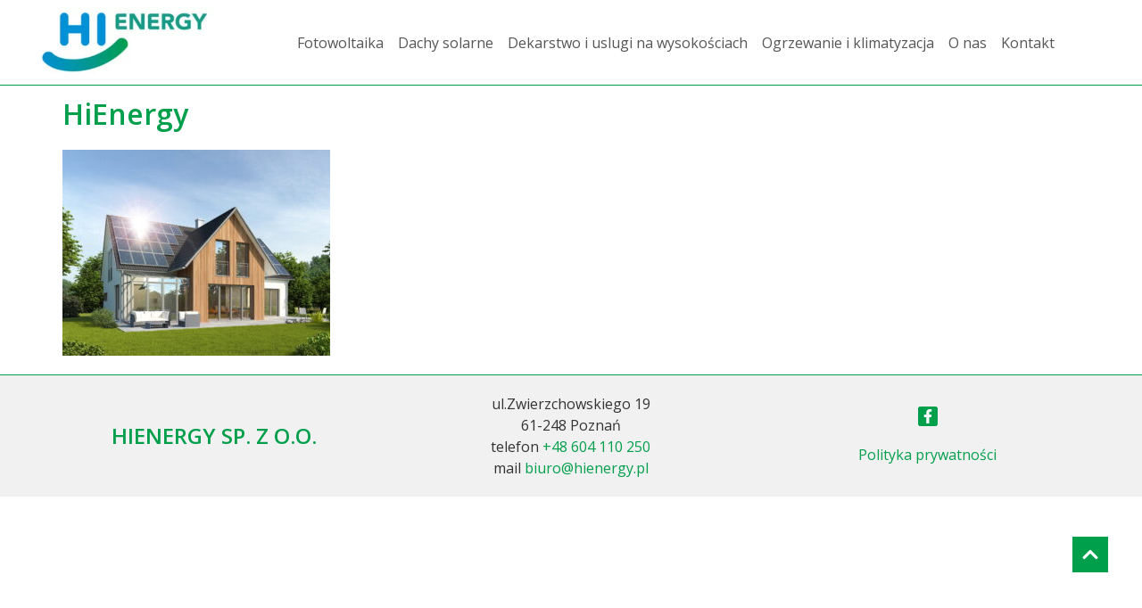

--- FILE ---
content_type: text/html; charset=UTF-8
request_url: https://hienergy.pl/haus-2-mit-wintergarten-und-solardach/
body_size: 12232
content:
<!doctype html><html dir="ltr" lang="pl-PL"
prefix="og: https://ogp.me/ns#" ><head><meta charset="UTF-8"><link rel="preconnect" href="https://fonts.gstatic.com/" crossorigin /><script src="[data-uri]" defer></script><script data-optimized="1" src="https://hienergy.pl/wp-content/plugins/litespeed-cache/assets/js/webfontloader.min.js" defer></script><link data-optimized="2" rel="stylesheet" href="https://hienergy.pl/wp-content/litespeed/css/8790140491e0ba0edfe4179b8cf0edbf.css?ver=089c1" /><meta name="viewport" content="width=device-width, initial-scale=1"><link rel="profile" href="https://gmpg.org/xfn/11"><title>HiEnergy | HiEnergy</title><meta name="robots" content="max-image-preview:large" /><meta name="google-site-verification" content="UztoKvnvNj1xuwaYs1ejTWuUeZU0VdtCs5AYCv9fs80" /><link rel="canonical" href="https://hienergy.pl/haus-2-mit-wintergarten-und-solardach/" /><meta name="generator" content="All in One SEO (AIOSEO) 4.2.4 " /><meta property="og:locale" content="pl_PL" /><meta property="og:site_name" content="HiEnergy" /><meta property="og:type" content="article" /><meta property="og:title" content="HiEnergy | HiEnergy" /><meta property="og:url" content="https://hienergy.pl/haus-2-mit-wintergarten-und-solardach/" /><meta property="og:image" content="https://hienergy.pl/wp-content/uploads/2020/02/Logo.png" /><meta property="og:image:secure_url" content="https://hienergy.pl/wp-content/uploads/2020/02/Logo.png" /><meta property="og:image:width" content="2225" /><meta property="og:image:height" content="361" /><meta property="article:published_time" content="2021-04-06T17:20:54+00:00" /><meta property="article:modified_time" content="2021-04-06T17:24:58+00:00" /><meta name="twitter:card" content="summary" /><meta name="twitter:title" content="HiEnergy | HiEnergy" /><meta name="twitter:image" content="https://hienergy.pl/wp-content/uploads/2020/02/Logo.png" /> <script type="application/ld+json" class="aioseo-schema">{"@context":"https:\/\/schema.org","@graph":[{"@type":"WebSite","@id":"https:\/\/hienergy.pl\/#website","url":"https:\/\/hienergy.pl\/","name":"HiEnergy","description":"HiEnergy","inLanguage":"pl-PL","publisher":{"@id":"https:\/\/hienergy.pl\/#organization"}},{"@type":"Organization","@id":"https:\/\/hienergy.pl\/#organization","name":"HiEnergy Sp. z o.o.","url":"https:\/\/hienergy.pl\/","logo":{"@type":"ImageObject","@id":"https:\/\/hienergy.pl\/#organizationLogo","url":"https:\/\/hienergy.pl\/wp-content\/uploads\/2020\/04\/HiEnergy_kolor_przyci\u0119te_\u015brednie.png","width":1780,"height":648,"caption":"HiEnergy"},"image":{"@id":"https:\/\/hienergy.pl\/#organizationLogo"},"contactPoint":{"@type":"ContactPoint","telephone":"+48604110250","contactType":"none"}},{"@type":"BreadcrumbList","@id":"https:\/\/hienergy.pl\/haus-2-mit-wintergarten-und-solardach\/#breadcrumblist","itemListElement":[{"@type":"ListItem","@id":"https:\/\/hienergy.pl\/#listItem","position":1,"item":{"@type":"WebPage","@id":"https:\/\/hienergy.pl\/","name":"Home","description":"edycja -> All in One SEO","url":"https:\/\/hienergy.pl\/"},"nextItem":"https:\/\/hienergy.pl\/haus-2-mit-wintergarten-und-solardach\/#listItem"},{"@type":"ListItem","@id":"https:\/\/hienergy.pl\/haus-2-mit-wintergarten-und-solardach\/#listItem","position":2,"item":{"@type":"WebPage","@id":"https:\/\/hienergy.pl\/haus-2-mit-wintergarten-und-solardach\/","name":"HiEnergy","url":"https:\/\/hienergy.pl\/haus-2-mit-wintergarten-und-solardach\/"},"previousItem":"https:\/\/hienergy.pl\/#listItem"}]},{"@type":"Person","@id":"https:\/\/hienergy.pl\/author\/admin\/#author","url":"https:\/\/hienergy.pl\/author\/admin\/","name":"HiEnergy"},{"@type":"ItemPage","@id":"https:\/\/hienergy.pl\/haus-2-mit-wintergarten-und-solardach\/#itempage","url":"https:\/\/hienergy.pl\/haus-2-mit-wintergarten-und-solardach\/","name":"HiEnergy | HiEnergy","inLanguage":"pl-PL","isPartOf":{"@id":"https:\/\/hienergy.pl\/#website"},"breadcrumb":{"@id":"https:\/\/hienergy.pl\/haus-2-mit-wintergarten-und-solardach\/#breadcrumblist"},"author":"https:\/\/hienergy.pl\/author\/admin\/#author","creator":"https:\/\/hienergy.pl\/author\/admin\/#author","datePublished":"2021-04-06T17:20:54+02:00","dateModified":"2021-04-06T17:24:58+02:00"}]}</script> <link rel='dns-prefetch' href='//s.w.org' /><link rel="alternate" type="application/rss+xml" title="HiEnergy &raquo; Kanał z wpisami" href="https://hienergy.pl/feed/" /><link rel="alternate" type="application/rss+xml" title="HiEnergy &raquo; Kanał z komentarzami" href="https://hienergy.pl/comments/feed/" /> <script src='https://hienergy.pl/wp-includes/js/jquery/jquery.min.js' id='jquery-core-js'></script> <link rel="https://api.w.org/" href="https://hienergy.pl/wp-json/" /><link rel="alternate" type="application/json" href="https://hienergy.pl/wp-json/wp/v2/media/784" /><link rel="EditURI" type="application/rsd+xml" title="RSD" href="https://hienergy.pl/xmlrpc.php?rsd" /><link rel="wlwmanifest" type="application/wlwmanifest+xml" href="https://hienergy.pl/wp-includes/wlwmanifest.xml" /><meta name="generator" content="WordPress 6.0.9" /><link rel='shortlink' href='https://hienergy.pl/?p=784' /><link rel="alternate" type="application/json+oembed" href="https://hienergy.pl/wp-json/oembed/1.0/embed?url=https%3A%2F%2Fhienergy.pl%2Fhaus-2-mit-wintergarten-und-solardach%2F" /><link rel="alternate" type="text/xml+oembed" href="https://hienergy.pl/wp-json/oembed/1.0/embed?url=https%3A%2F%2Fhienergy.pl%2Fhaus-2-mit-wintergarten-und-solardach%2F&#038;format=xml" /><link rel="icon" href="https://hienergy.pl/wp-content/uploads/2020/11/favicon.png" sizes="32x32" /><link rel="icon" href="https://hienergy.pl/wp-content/uploads/2020/11/favicon.png" sizes="192x192" /><link rel="apple-touch-icon" href="https://hienergy.pl/wp-content/uploads/2020/11/favicon.png" /><meta name="msapplication-TileImage" content="https://hienergy.pl/wp-content/uploads/2020/11/favicon.png" /></head><body class="attachment attachment-template-default single single-attachment postid-784 attachmentid-784 attachment-jpeg wp-custom-logo elementor-default elementor-kit-234"><svg xmlns="http://www.w3.org/2000/svg" viewBox="0 0 0 0" width="0" height="0" focusable="false" role="none" style="visibility: hidden; position: absolute; left: -9999px; overflow: hidden;" ><defs><filter id="wp-duotone-dark-grayscale"><feColorMatrix color-interpolation-filters="sRGB" type="matrix" values=" .299 .587 .114 0 0 .299 .587 .114 0 0 .299 .587 .114 0 0 .299 .587 .114 0 0 " /><feComponentTransfer color-interpolation-filters="sRGB" ><feFuncR type="table" tableValues="0 0.49803921568627" /><feFuncG type="table" tableValues="0 0.49803921568627" /><feFuncB type="table" tableValues="0 0.49803921568627" /><feFuncA type="table" tableValues="1 1" /></feComponentTransfer><feComposite in2="SourceGraphic" operator="in" /></filter></defs></svg><svg xmlns="http://www.w3.org/2000/svg" viewBox="0 0 0 0" width="0" height="0" focusable="false" role="none" style="visibility: hidden; position: absolute; left: -9999px; overflow: hidden;" ><defs><filter id="wp-duotone-grayscale"><feColorMatrix color-interpolation-filters="sRGB" type="matrix" values=" .299 .587 .114 0 0 .299 .587 .114 0 0 .299 .587 .114 0 0 .299 .587 .114 0 0 " /><feComponentTransfer color-interpolation-filters="sRGB" ><feFuncR type="table" tableValues="0 1" /><feFuncG type="table" tableValues="0 1" /><feFuncB type="table" tableValues="0 1" /><feFuncA type="table" tableValues="1 1" /></feComponentTransfer><feComposite in2="SourceGraphic" operator="in" /></filter></defs></svg><svg xmlns="http://www.w3.org/2000/svg" viewBox="0 0 0 0" width="0" height="0" focusable="false" role="none" style="visibility: hidden; position: absolute; left: -9999px; overflow: hidden;" ><defs><filter id="wp-duotone-purple-yellow"><feColorMatrix color-interpolation-filters="sRGB" type="matrix" values=" .299 .587 .114 0 0 .299 .587 .114 0 0 .299 .587 .114 0 0 .299 .587 .114 0 0 " /><feComponentTransfer color-interpolation-filters="sRGB" ><feFuncR type="table" tableValues="0.54901960784314 0.98823529411765" /><feFuncG type="table" tableValues="0 1" /><feFuncB type="table" tableValues="0.71764705882353 0.25490196078431" /><feFuncA type="table" tableValues="1 1" /></feComponentTransfer><feComposite in2="SourceGraphic" operator="in" /></filter></defs></svg><svg xmlns="http://www.w3.org/2000/svg" viewBox="0 0 0 0" width="0" height="0" focusable="false" role="none" style="visibility: hidden; position: absolute; left: -9999px; overflow: hidden;" ><defs><filter id="wp-duotone-blue-red"><feColorMatrix color-interpolation-filters="sRGB" type="matrix" values=" .299 .587 .114 0 0 .299 .587 .114 0 0 .299 .587 .114 0 0 .299 .587 .114 0 0 " /><feComponentTransfer color-interpolation-filters="sRGB" ><feFuncR type="table" tableValues="0 1" /><feFuncG type="table" tableValues="0 0.27843137254902" /><feFuncB type="table" tableValues="0.5921568627451 0.27843137254902" /><feFuncA type="table" tableValues="1 1" /></feComponentTransfer><feComposite in2="SourceGraphic" operator="in" /></filter></defs></svg><svg xmlns="http://www.w3.org/2000/svg" viewBox="0 0 0 0" width="0" height="0" focusable="false" role="none" style="visibility: hidden; position: absolute; left: -9999px; overflow: hidden;" ><defs><filter id="wp-duotone-midnight"><feColorMatrix color-interpolation-filters="sRGB" type="matrix" values=" .299 .587 .114 0 0 .299 .587 .114 0 0 .299 .587 .114 0 0 .299 .587 .114 0 0 " /><feComponentTransfer color-interpolation-filters="sRGB" ><feFuncR type="table" tableValues="0 0" /><feFuncG type="table" tableValues="0 0.64705882352941" /><feFuncB type="table" tableValues="0 1" /><feFuncA type="table" tableValues="1 1" /></feComponentTransfer><feComposite in2="SourceGraphic" operator="in" /></filter></defs></svg><svg xmlns="http://www.w3.org/2000/svg" viewBox="0 0 0 0" width="0" height="0" focusable="false" role="none" style="visibility: hidden; position: absolute; left: -9999px; overflow: hidden;" ><defs><filter id="wp-duotone-magenta-yellow"><feColorMatrix color-interpolation-filters="sRGB" type="matrix" values=" .299 .587 .114 0 0 .299 .587 .114 0 0 .299 .587 .114 0 0 .299 .587 .114 0 0 " /><feComponentTransfer color-interpolation-filters="sRGB" ><feFuncR type="table" tableValues="0.78039215686275 1" /><feFuncG type="table" tableValues="0 0.94901960784314" /><feFuncB type="table" tableValues="0.35294117647059 0.47058823529412" /><feFuncA type="table" tableValues="1 1" /></feComponentTransfer><feComposite in2="SourceGraphic" operator="in" /></filter></defs></svg><svg xmlns="http://www.w3.org/2000/svg" viewBox="0 0 0 0" width="0" height="0" focusable="false" role="none" style="visibility: hidden; position: absolute; left: -9999px; overflow: hidden;" ><defs><filter id="wp-duotone-purple-green"><feColorMatrix color-interpolation-filters="sRGB" type="matrix" values=" .299 .587 .114 0 0 .299 .587 .114 0 0 .299 .587 .114 0 0 .299 .587 .114 0 0 " /><feComponentTransfer color-interpolation-filters="sRGB" ><feFuncR type="table" tableValues="0.65098039215686 0.40392156862745" /><feFuncG type="table" tableValues="0 1" /><feFuncB type="table" tableValues="0.44705882352941 0.4" /><feFuncA type="table" tableValues="1 1" /></feComponentTransfer><feComposite in2="SourceGraphic" operator="in" /></filter></defs></svg><svg xmlns="http://www.w3.org/2000/svg" viewBox="0 0 0 0" width="0" height="0" focusable="false" role="none" style="visibility: hidden; position: absolute; left: -9999px; overflow: hidden;" ><defs><filter id="wp-duotone-blue-orange"><feColorMatrix color-interpolation-filters="sRGB" type="matrix" values=" .299 .587 .114 0 0 .299 .587 .114 0 0 .299 .587 .114 0 0 .299 .587 .114 0 0 " /><feComponentTransfer color-interpolation-filters="sRGB" ><feFuncR type="table" tableValues="0.098039215686275 1" /><feFuncG type="table" tableValues="0 0.66274509803922" /><feFuncB type="table" tableValues="0.84705882352941 0.41960784313725" /><feFuncA type="table" tableValues="1 1" /></feComponentTransfer><feComposite in2="SourceGraphic" operator="in" /></filter></defs></svg>
<a class="skip-link screen-reader-text" href="#content">
Skip to content</a><div data-elementor-type="header" data-elementor-id="64" class="elementor elementor-64 elementor-location-header"><section class="elementor-section elementor-top-section elementor-element elementor-element-be59547 elementor-section-content-middle elementor-section-boxed elementor-section-height-default elementor-section-height-default" data-id="be59547" data-element_type="section" id="top"><div class="elementor-container elementor-column-gap-no"><div class="elementor-column elementor-col-33 elementor-top-column elementor-element elementor-element-ea73f84" data-id="ea73f84" data-element_type="column"><div class="elementor-widget-wrap elementor-element-populated"><div class="elementor-element elementor-element-9bf3d68 elementor-widget elementor-widget-theme-site-logo elementor-widget-image" data-id="9bf3d68" data-element_type="widget" data-widget_type="theme-site-logo.default"><div class="elementor-widget-container">
<a href="https://hienergy.pl">
<img width="300" height="119" src="https://hienergy.pl/wp-content/uploads/2020/04/Logo_new_s-300x119.jpg.webp" class="attachment-medium size-medium" alt="HiEnergy" srcset="https://hienergy.pl/wp-content/uploads/2020/04/Logo_new_s-300x119.jpg.webp 300w, https://hienergy.pl/wp-content/uploads/2020/04/Logo_new_s.jpg.webp 400w" sizes="(max-width: 300px) 100vw, 300px" />								</a></div></div></div></div><div class="elementor-column elementor-col-66 elementor-top-column elementor-element elementor-element-36bfcec" data-id="36bfcec" data-element_type="column"><div class="elementor-widget-wrap elementor-element-populated"><div class="elementor-element elementor-element-8c63004 elementor-nav-menu__align-center elementor-nav-menu__text-align-center elementor-nav-menu--dropdown-tablet elementor-nav-menu--toggle elementor-nav-menu--burger elementor-widget elementor-widget-nav-menu" data-id="8c63004" data-element_type="widget" data-settings="{&quot;layout&quot;:&quot;horizontal&quot;,&quot;submenu_icon&quot;:{&quot;value&quot;:&quot;&lt;svg class=\&quot;e-font-icon-svg e-fas-caret-down\&quot;&gt;&lt;use xlink:href=\&quot;#fas-caret-down\&quot; \/&gt;&lt;\/svg&gt;&quot;,&quot;library&quot;:&quot;fa-solid&quot;},&quot;toggle&quot;:&quot;burger&quot;}" data-widget_type="nav-menu.default"><div class="elementor-widget-container"><nav migration_allowed="1" migrated="0" role="navigation" class="elementor-nav-menu--main elementor-nav-menu__container elementor-nav-menu--layout-horizontal e--pointer-underline e--animation-fade"><ul id="menu-1-8c63004" class="elementor-nav-menu"><li class="menu-item menu-item-type-post_type menu-item-object-page menu-item-1814"><a href="https://hienergy.pl/fotowoltaika/" class="elementor-item">Fotowoltaika</a></li><li class="menu-item menu-item-type-post_type menu-item-object-page menu-item-1811"><a href="https://hienergy.pl/dachy-solarne/" class="elementor-item">Dachy solarne</a></li><li class="menu-item menu-item-type-post_type menu-item-object-page menu-item-1812"><a href="https://hienergy.pl/dekarstwo-i-uslugi-na-wysokosciach/" class="elementor-item">Dekarstwo i uslugi na wysokościach</a></li><li class="menu-item menu-item-type-post_type menu-item-object-page menu-item-1813"><a href="https://hienergy.pl/ogrzewanie-i-klimatyzacja/" class="elementor-item">Ogrzewanie i klimatyzacja</a></li><li class="menu-item menu-item-type-post_type menu-item-object-page menu-item-176"><a href="https://hienergy.pl/o-nas/" class="elementor-item">O nas</a></li><li class="menu-item menu-item-type-post_type menu-item-object-page menu-item-224"><a href="https://hienergy.pl/kontakt/" class="elementor-item">Kontakt</a></li></ul></nav><div class="elementor-menu-toggle" role="button" tabindex="0" aria-label="Menu Toggle" aria-expanded="false">
<svg aria-hidden="true" role="presentation" class="elementor-menu-toggle__icon--open e-font-icon-svg e-eicon-menu-bar"><use xlink:href="#eicon-menu-bar" /></svg><svg aria-hidden="true" role="presentation" class="elementor-menu-toggle__icon--close e-font-icon-svg e-eicon-close"><use xlink:href="#eicon-close" /></svg>			<span class="elementor-screen-only">Menu</span></div><nav class="elementor-nav-menu--dropdown elementor-nav-menu__container" role="navigation" aria-hidden="true"><ul id="menu-2-8c63004" class="elementor-nav-menu"><li class="menu-item menu-item-type-post_type menu-item-object-page menu-item-1814"><a href="https://hienergy.pl/fotowoltaika/" class="elementor-item" tabindex="-1">Fotowoltaika</a></li><li class="menu-item menu-item-type-post_type menu-item-object-page menu-item-1811"><a href="https://hienergy.pl/dachy-solarne/" class="elementor-item" tabindex="-1">Dachy solarne</a></li><li class="menu-item menu-item-type-post_type menu-item-object-page menu-item-1812"><a href="https://hienergy.pl/dekarstwo-i-uslugi-na-wysokosciach/" class="elementor-item" tabindex="-1">Dekarstwo i uslugi na wysokościach</a></li><li class="menu-item menu-item-type-post_type menu-item-object-page menu-item-1813"><a href="https://hienergy.pl/ogrzewanie-i-klimatyzacja/" class="elementor-item" tabindex="-1">Ogrzewanie i klimatyzacja</a></li><li class="menu-item menu-item-type-post_type menu-item-object-page menu-item-176"><a href="https://hienergy.pl/o-nas/" class="elementor-item" tabindex="-1">O nas</a></li><li class="menu-item menu-item-type-post_type menu-item-object-page menu-item-224"><a href="https://hienergy.pl/kontakt/" class="elementor-item" tabindex="-1">Kontakt</a></li></ul></nav></div></div><div class="elementor-element elementor-element-867a927 elementor-view-stacked elementor-shape-square elementor-widget__width-auto elementor-fixed elementor-widget elementor-widget-icon" data-id="867a927" data-element_type="widget" data-settings="{&quot;_position&quot;:&quot;fixed&quot;}" data-widget_type="icon.default"><div class="elementor-widget-container"><div class="elementor-icon-wrapper">
<a class="elementor-icon" href="#top">
<svg aria-hidden="true" class="e-font-icon-svg e-fas-chevron-up"><use xlink:href="#fas-chevron-up" /></svg>			</a></div></div></div></div></div></div></section></div><main id="content" class="site-main post-784 attachment type-attachment status-inherit hentry" role="main"><header class="page-header"><h1 class="entry-title">HiEnergy</h1></header><div class="page-content"><p class="attachment"><a href='https://hienergy.pl/wp-content/uploads/2021/04/AdobeStock_146235385_dom-flara-scaled-e1617729890878.jpeg'><img width="300" height="231" src="https://hienergy.pl/wp-content/uploads/2021/04/AdobeStock_146235385_dom-flara-scaled-e1617729890878-300x231.jpeg" class="attachment-medium size-medium" alt="HiEnergy" srcset="https://hienergy.pl/wp-content/uploads/2021/04/AdobeStock_146235385_dom-flara-scaled-e1617729890878-300x231.jpeg 300w, https://hienergy.pl/wp-content/uploads/2021/04/AdobeStock_146235385_dom-flara-scaled-e1617729890878-1024x788.jpeg 1024w, https://hienergy.pl/wp-content/uploads/2021/04/AdobeStock_146235385_dom-flara-scaled-e1617729890878-768x591.jpeg 768w, https://hienergy.pl/wp-content/uploads/2021/04/AdobeStock_146235385_dom-flara-scaled-e1617729890878-1536x1181.jpeg 1536w, https://hienergy.pl/wp-content/uploads/2021/04/AdobeStock_146235385_dom-flara-scaled-e1617729890878-2048x1575.jpeg 2048w" sizes="(max-width: 300px) 100vw, 300px" /></a></p><div class="post-tags"></div></div><section id="comments" class="comments-area"></section></main><div data-elementor-type="footer" data-elementor-id="80" class="elementor elementor-80 elementor-location-footer"><footer class="elementor-section elementor-top-section elementor-element elementor-element-3b4b372e elementor-section-content-middle elementor-section-boxed elementor-section-height-default elementor-section-height-default" data-id="3b4b372e" data-element_type="section" data-settings="{&quot;background_background&quot;:&quot;classic&quot;}"><div class="elementor-container elementor-column-gap-default"><div class="elementor-column elementor-col-33 elementor-top-column elementor-element elementor-element-24992082" data-id="24992082" data-element_type="column"><div class="elementor-widget-wrap elementor-element-populated"><div class="elementor-element elementor-element-7ea6aad9 elementor-widget elementor-widget-heading" data-id="7ea6aad9" data-element_type="widget" data-widget_type="heading.default"><div class="elementor-widget-container"><h2 class="elementor-heading-title elementor-size-default">HiEnergy sp. z o.o.</h2></div></div></div></div><div class="elementor-column elementor-col-33 elementor-top-column elementor-element elementor-element-8593a2a" data-id="8593a2a" data-element_type="column"><div class="elementor-widget-wrap elementor-element-populated"><div class="elementor-element elementor-element-4276712 elementor-widget elementor-widget-text-editor" data-id="4276712" data-element_type="widget" data-widget_type="text-editor.default"><div class="elementor-widget-container"><p>ul.Zwierzchowskiego 19<br />61-248 Poznań<br />telefon <a href="tel:+48604110250">+48 604 110 250</a><br />mail <a href="mailto:biuro@hienergy.pl">biuro@hienergy.pl</a></p></div></div></div></div><div class="elementor-column elementor-col-33 elementor-top-column elementor-element elementor-element-5779c484" data-id="5779c484" data-element_type="column"><div class="elementor-widget-wrap elementor-element-populated"><div class="elementor-element elementor-element-22560211 e-grid-align-mobile-center elementor-shape-rounded elementor-grid-0 e-grid-align-center elementor-widget elementor-widget-social-icons" data-id="22560211" data-element_type="widget" data-widget_type="social-icons.default"><div class="elementor-widget-container"><div class="elementor-social-icons-wrapper elementor-grid">
<span class="elementor-grid-item">
<a class="elementor-icon elementor-social-icon elementor-social-icon-facebook-f elementor-repeater-item-993ef04" href="https://www.facebook.com/HiEnergyPL" target="_blank">
<span class="elementor-screen-only">Facebook-f</span>
<svg class="e-font-icon-svg e-fab-facebook-f"><use xlink:href="#fab-facebook-f" /></svg>					</a>
</span></div></div></div><div class="elementor-element elementor-element-e4e4f15 elementor-widget elementor-widget-text-editor" data-id="e4e4f15" data-element_type="widget" data-widget_type="text-editor.default"><div class="elementor-widget-container"><p><a href="https://hienergy.pl/polityka-prywatnosci/">Polityka prywatności</a></p></div></div></div></div></div></footer><section class="elementor-section elementor-top-section elementor-element elementor-element-5e25063 elementor-hidden-desktop elementor-section-boxed elementor-section-height-default elementor-section-height-default" data-id="5e25063" data-element_type="section" data-settings="{&quot;sticky&quot;:&quot;bottom&quot;,&quot;sticky_on&quot;:[&quot;desktop&quot;,&quot;tablet&quot;,&quot;mobile&quot;],&quot;sticky_offset&quot;:0,&quot;sticky_effects_offset&quot;:0}"><div class="elementor-container elementor-column-gap-no"><div class="elementor-column elementor-col-100 elementor-top-column elementor-element elementor-element-2309e52" data-id="2309e52" data-element_type="column"><div class="elementor-widget-wrap elementor-element-populated"><div class="elementor-element elementor-element-f5af656 elementor-align-justify elementor-widget elementor-widget-button" data-id="f5af656" data-element_type="widget" data-widget_type="button.default"><div class="elementor-widget-container"><div class="elementor-button-wrapper">
<a href="tel:+48604110250" target="_blank" rel="nofollow" class="elementor-button-link elementor-button elementor-size-sm" role="button">
<span class="elementor-button-content-wrapper">
<span class="elementor-button-icon elementor-align-icon-left">
<svg aria-hidden="true" class="e-font-icon-svg e-fas-phone-alt"><use xlink:href="#fas-phone-alt" /></svg>			</span>
<span class="elementor-button-text">Darmowa Wycena & Konsultacje</span>
</span>
</a></div></div></div></div></div></div></section></div>
<svg xmlns="http://www.w3.org/2000/svg" id="e-font-icon-svg-symbols" style="display: none;"><symbol id="eicon-menu-bar" viewBox="0 0 1000 1000"><path d="M104 333H896C929 333 958 304 958 271S929 208 896 208H104C71 208 42 237 42 271S71 333 104 333ZM104 583H896C929 583 958 554 958 521S929 458 896 458H104C71 458 42 487 42 521S71 583 104 583ZM104 833H896C929 833 958 804 958 771S929 708 896 708H104C71 708 42 737 42 771S71 833 104 833Z"></path></symbol><symbol id="eicon-close" viewBox="0 0 1000 1000"><path d="M742 167L500 408 258 167C246 154 233 150 217 150 196 150 179 158 167 167 154 179 150 196 150 212 150 229 154 242 171 254L408 500 167 742C138 771 138 800 167 829 196 858 225 858 254 829L496 587 738 829C750 842 767 846 783 846 800 846 817 842 829 829 842 817 846 804 846 783 846 767 842 750 829 737L588 500 833 258C863 229 863 200 833 171 804 137 775 137 742 167Z"></path></symbol><symbol id="fas-caret-down" viewBox="0 0 320 512"><path d="M31.3 192h257.3c17.8 0 26.7 21.5 14.1 34.1L174.1 354.8c-7.8 7.8-20.5 7.8-28.3 0L17.2 226.1C4.6 213.5 13.5 192 31.3 192z"></path></symbol><symbol id="fas-chevron-up" viewBox="0 0 448 512"><path d="M240.971 130.524l194.343 194.343c9.373 9.373 9.373 24.569 0 33.941l-22.667 22.667c-9.357 9.357-24.522 9.375-33.901.04L224 227.495 69.255 381.516c-9.379 9.335-24.544 9.317-33.901-.04l-22.667-22.667c-9.373-9.373-9.373-24.569 0-33.941L207.03 130.525c9.372-9.373 24.568-9.373 33.941-.001z"></path></symbol><symbol id="fab-facebook-f" viewBox="0 0 320 512"><path d="M279.14 288l14.22-92.66h-88.91v-60.13c0-25.35 12.42-50.06 52.24-50.06h40.42V6.26S260.43 0 225.36 0c-73.22 0-121.08 44.38-121.08 124.72v70.62H22.89V288h81.39v224h100.17V288z"></path></symbol><symbol id="fas-phone-alt" viewBox="0 0 512 512"><path d="M497.39 361.8l-112-48a24 24 0 0 0-28 6.9l-49.6 60.6A370.66 370.66 0 0 1 130.6 204.11l60.6-49.6a23.94 23.94 0 0 0 6.9-28l-48-112A24.16 24.16 0 0 0 122.6.61l-104 24A24 24 0 0 0 0 48c0 256.5 207.9 464 464 464a24 24 0 0 0 23.4-18.6l24-104a24.29 24.29 0 0 0-14.01-27.6z"></path></symbol></svg><div data-elementor-type="popup" data-elementor-id="1438" class="elementor elementor-1438 elementor-location-popup" data-elementor-settings="{&quot;entrance_animation&quot;:&quot;zoomIn&quot;,&quot;exit_animation&quot;:&quot;rotateInUpLeft&quot;,&quot;entrance_animation_duration&quot;:{&quot;unit&quot;:&quot;px&quot;,&quot;size&quot;:&quot;1&quot;,&quot;sizes&quot;:[]},&quot;triggers&quot;:[],&quot;timing&quot;:[]}"><section class="elementor-section elementor-top-section elementor-element elementor-element-7126c863 elementor-section-height-min-height elementor-section-items-stretch animated-slow elementor-section-boxed elementor-section-height-default elementor-invisible" data-id="7126c863" data-element_type="section" data-settings="{&quot;background_background&quot;:&quot;classic&quot;,&quot;background_motion_fx_mouseTrack_effect&quot;:&quot;yes&quot;,&quot;background_motion_fx_mouseTrack_speed&quot;:{&quot;unit&quot;:&quot;px&quot;,&quot;size&quot;:&quot;0.5&quot;,&quot;sizes&quot;:[]},&quot;background_motion_fx_motion_fx_mouse&quot;:&quot;yes&quot;,&quot;background_motion_fx_mouseTrack_direction&quot;:&quot;negative&quot;,&quot;animation&quot;:&quot;fadeIn&quot;}"><div class="elementor-container elementor-column-gap-default"><div class="elementor-column elementor-col-100 elementor-top-column elementor-element elementor-element-7b363273" data-id="7b363273" data-element_type="column"><div class="elementor-widget-wrap elementor-element-populated"><div class="elementor-element elementor-element-234c050 elementor-widget__width-auto elementor-absolute elementor-widget-mobile__width-initial elementor-invisible elementor-widget elementor-widget-image" data-id="234c050" data-element_type="widget" data-settings="{&quot;_position&quot;:&quot;absolute&quot;,&quot;motion_fx_motion_fx_mouse&quot;:&quot;yes&quot;,&quot;motion_fx_mouseTrack_effect&quot;:&quot;yes&quot;,&quot;motion_fx_mouseTrack_speed&quot;:{&quot;unit&quot;:&quot;px&quot;,&quot;size&quot;:&quot;0.2&quot;,&quot;sizes&quot;:[]},&quot;_animation&quot;:&quot;rotateInDownLeft&quot;,&quot;_animation_delay&quot;:&quot;600&quot;}" data-widget_type="image.default"><div class="elementor-widget-container">
<img data-lazyloaded="1" src="[data-uri]" data-src="https://hienergy.pl/wp-content/uploads/elementor/thumbs/small_c_popup-green-pkm28dzpbay50qigwpab2plibhwm1ag3i57tc252yk.png" title="small_c_popup-green" alt="small_c_popup-green" /><noscript><img src="https://hienergy.pl/wp-content/uploads/elementor/thumbs/small_c_popup-green-pkm28dzpbay50qigwpab2plibhwm1ag3i57tc252yk.png" title="small_c_popup-green" alt="small_c_popup-green" /></noscript></div></div><section class="elementor-section elementor-inner-section elementor-element elementor-element-dc6694 elementor-section-boxed elementor-section-height-default elementor-section-height-default" data-id="dc6694" data-element_type="section" data-settings="{&quot;background_background&quot;:&quot;classic&quot;}"><div class="elementor-container elementor-column-gap-default"><div class="elementor-column elementor-col-100 elementor-inner-column elementor-element elementor-element-108d9a4e" data-id="108d9a4e" data-element_type="column" data-settings="{&quot;background_background&quot;:&quot;classic&quot;}"><div class="elementor-widget-wrap elementor-element-populated"><div class="elementor-background-overlay"></div><div class="elementor-element elementor-element-f4e692e elementor-widget elementor-widget-heading" data-id="f4e692e" data-element_type="widget" data-widget_type="heading.default"><div class="elementor-widget-container"><h2 class="elementor-heading-title elementor-size-default">30 sekund dzieli Cię od otrzymania dedykowanej oferty na ogrzewanie podłogowe!</h2></div></div><div class="elementor-element elementor-element-2cb9b753 elementor-widget elementor-widget-heading" data-id="2cb9b753" data-element_type="widget" data-widget_type="heading.default"><div class="elementor-widget-container"><h3 class="elementor-heading-title elementor-size-default">Dane zbieramy wyłącznie w celu przygotowania oferty</h3></div></div><div class="elementor-element elementor-element-4964d932 elementor-button-align-end elementor-widget elementor-widget-form" data-id="4964d932" data-element_type="widget" data-settings="{&quot;step_next_label&quot;:&quot;Dalej&quot;,&quot;step_previous_label&quot;:&quot;Wr\u00f3\u0107&quot;,&quot;step_type&quot;:&quot;progress_bar&quot;,&quot;button_width&quot;:&quot;100&quot;}" data-widget_type="form.default"><div class="elementor-widget-container"><form class="elementor-form" method="post" name="Kontakt">
<input type="hidden" name="post_id" value="1438"/>
<input type="hidden" name="form_id" value="4964d932"/>
<input type="hidden" name="referer_title" value="HiEnergy | HiEnergy" /><input type="hidden" name="queried_id" value="784"/><div class="elementor-form-fields-wrapper elementor-labels-above"><div class="elementor-field-type-step elementor-field-group elementor-column elementor-field-group-field_7e8eb52 elementor-col-100"><div class="e-field-step elementor-hidden" data-label="Start" data-previousButton="WRÓĆ" data-nextButton="DALEJ" data-iconUrl="" data-iconLibrary="fas fa-star" data-icon="&lt;svg class=&quot;e-font-icon-svg e-fas-star&quot;&gt;&lt;use xlink:href=&quot;#fas-star&quot; /&gt;&lt;/svg&gt;" ></div></div><div class="elementor-field-type-text elementor-field-group elementor-column elementor-field-group-name elementor-col-100 elementor-field-required">
<label for="form-field-name" class="elementor-field-label">
Sprawdzimy dla Ciebie oferty z Twojego regionu:							</label>
<input size="1" type="text" name="form_fields[name]" id="form-field-name" class="elementor-field elementor-size-md  elementor-field-textual" placeholder="00-000" required="required" aria-required="true"></div><div class="elementor-field-type-step elementor-field-group elementor-column elementor-field-group-field_f5e8c46 elementor-col-100"><div class="e-field-step elementor-hidden" data-label="#1" data-previousButton="WRÓĆ" data-nextButton="DALEJ" data-iconUrl="" data-iconLibrary="fas fa-chevron-right" data-icon="&lt;svg class=&quot;e-font-icon-svg e-fas-chevron-right&quot;&gt;&lt;use xlink:href=&quot;#fas-chevron-right&quot; /&gt;&lt;/svg&gt;" ></div></div><div class="elementor-field-type-number elementor-field-group elementor-column elementor-field-group-field_33a57cf elementor-col-100 elementor-field-required">
<label for="form-field-field_33a57cf" class="elementor-field-label">
Moje miesięczne rachunki za ogrzewanie wynoszą średnio:							</label>
<input type="number" name="form_fields[field_33a57cf]" id="form-field-field_33a57cf" class="elementor-field elementor-size-md  elementor-field-textual" placeholder="[zł/mc]" required="required" aria-required="true" min="0" max="" ></div><div class="elementor-field-type-step elementor-field-group elementor-column elementor-field-group-field_373da99 elementor-col-100"><div class="e-field-step elementor-hidden" data-label="#2" data-previousButton="WRÓĆ" data-nextButton="DALEJ" data-iconUrl="" data-iconLibrary="fas fa-chevron-right" data-icon="&lt;svg class=&quot;e-font-icon-svg e-fas-chevron-right&quot;&gt;&lt;use xlink:href=&quot;#fas-chevron-right&quot; /&gt;&lt;/svg&gt;" ></div></div><div class="elementor-field-type-radio elementor-field-group elementor-column elementor-field-group-field_8309ce5 elementor-col-100 elementor-field-required">
<label for="form-field-field_8309ce5" class="elementor-field-label">
Instalację chcę wykonać na:							</label><div class="elementor-field-subgroup  "><span class="elementor-field-option"><input type="radio" value="budynku w stanie deweloperskim" id="form-field-field_8309ce5-0" name="form_fields[field_8309ce5]" required="required" aria-required="true"> <label for="form-field-field_8309ce5-0">budynku w stanie deweloperskim</label></span><span class="elementor-field-option"><input type="radio" value="budynku w trakcie remontu" id="form-field-field_8309ce5-1" name="form_fields[field_8309ce5]" required="required" aria-required="true"> <label for="form-field-field_8309ce5-1">budynku w trakcie remontu</label></span><span class="elementor-field-option"><input type="radio" value="planowanej inewstycji" id="form-field-field_8309ce5-2" name="form_fields[field_8309ce5]" required="required" aria-required="true"> <label for="form-field-field_8309ce5-2">planowanej inewstycji</label></span></div></div><div class="elementor-field-type-step elementor-field-group elementor-column elementor-field-group-field_7e7f014 elementor-col-100"><div class="e-field-step elementor-hidden" data-label="#3" data-previousButton="WRÓĆ" data-nextButton="DALEJ" data-iconUrl="" data-iconLibrary="fas fa-chevron-right" data-icon="&lt;svg class=&quot;e-font-icon-svg e-fas-chevron-right&quot;&gt;&lt;use xlink:href=&quot;#fas-chevron-right&quot; /&gt;&lt;/svg&gt;" ></div></div><div class="elementor-field-type-radio elementor-field-group elementor-column elementor-field-group-field_b77fd8e elementor-col-100 elementor-field-required">
<label for="form-field-field_b77fd8e" class="elementor-field-label">
Inwestycję planuję przeprowadzić:							</label><div class="elementor-field-subgroup  "><span class="elementor-field-option"><input type="radio" value="jak najszybciej" id="form-field-field_b77fd8e-0" name="form_fields[field_b77fd8e]" required="required" aria-required="true"> <label for="form-field-field_b77fd8e-0">jak najszybciej</label></span><span class="elementor-field-option"><input type="radio" value="w ciągu 1-3 miesięcy" id="form-field-field_b77fd8e-1" name="form_fields[field_b77fd8e]" required="required" aria-required="true"> <label for="form-field-field_b77fd8e-1">w ciągu 1-3 miesięcy</label></span><span class="elementor-field-option"><input type="radio" value="do uzgodnienia" id="form-field-field_b77fd8e-2" name="form_fields[field_b77fd8e]" required="required" aria-required="true"> <label for="form-field-field_b77fd8e-2">do uzgodnienia</label></span></div></div><div class="elementor-field-type-step elementor-field-group elementor-column elementor-field-group-field_99ed634 elementor-col-100"><div class="e-field-step elementor-hidden" data-label="#4" data-previousButton="WRÓĆ" data-nextButton="DALEJ" data-iconUrl="" data-iconLibrary="fas fa-chevron-right" data-icon="&lt;svg class=&quot;e-font-icon-svg e-fas-chevron-right&quot;&gt;&lt;use xlink:href=&quot;#fas-chevron-right&quot; /&gt;&lt;/svg&gt;" ></div></div><div class="elementor-field-type-radio elementor-field-group elementor-column elementor-field-group-field_c64966b elementor-col-100 elementor-field-required">
<label for="form-field-field_c64966b" class="elementor-field-label">
Jestem inwestorem:							</label><div class="elementor-field-subgroup  "><span class="elementor-field-option"><input type="radio" value="prywatnym" id="form-field-field_c64966b-0" name="form_fields[field_c64966b]" required="required" aria-required="true"> <label for="form-field-field_c64966b-0">prywatnym</label></span><span class="elementor-field-option"><input type="radio" value="firmą" id="form-field-field_c64966b-1" name="form_fields[field_c64966b]" required="required" aria-required="true"> <label for="form-field-field_c64966b-1">firmą</label></span></div></div><div class="elementor-field-type-step elementor-field-group elementor-column elementor-field-group-field_a52104f elementor-col-100"><div class="e-field-step elementor-hidden" data-label="" data-previousButton="WRÓĆ" data-nextButton="WYŚLIJ" data-iconUrl="" data-iconLibrary="fas fa-star" data-icon="&lt;svg class=&quot;e-font-icon-svg e-fas-star&quot;&gt;&lt;use xlink:href=&quot;#fas-star&quot; /&gt;&lt;/svg&gt;" ></div></div><div class="elementor-field-type-text elementor-field-group elementor-column elementor-field-group-email elementor-col-100 elementor-field-required">
<label for="form-field-email" class="elementor-field-label">
Zostaw swoje dane kontaktowe, aby wykonawcy wiedzieli z kim się mają skontaktować							</label>
<input size="1" type="text" name="form_fields[email]" id="form-field-email" class="elementor-field elementor-size-md  elementor-field-textual" placeholder="Imię i nazwisko" required="required" aria-required="true"></div><div class="elementor-field-type-tel elementor-field-group elementor-column elementor-field-group-field_5b70d6d elementor-col-100 elementor-field-required">
<input size="1" type="tel" name="form_fields[field_5b70d6d]" id="form-field-field_5b70d6d" class="elementor-field elementor-size-md  elementor-field-textual" placeholder="+48 123 456 789" required="required" aria-required="true" pattern="[0-9()#&amp;+*-=.]+" title="Akceptowane są jedynie cyfry i znaki telefoniczne (#,-,*)."></div><div class="elementor-field-type-email elementor-field-group elementor-column elementor-field-group-field_1 elementor-col-100 elementor-field-required">
<input size="1" type="email" name="form_fields[field_1]" id="form-field-field_1" class="elementor-field elementor-size-md  elementor-field-textual" placeholder="adres@mail.pl" required="required" aria-required="true"></div><div class="elementor-field-type-acceptance elementor-field-group elementor-column elementor-field-group-field_9b86f5e elementor-col-100 elementor-field-required"><div class="elementor-field-subgroup">
<span class="elementor-field-option">
<input type="checkbox" name="form_fields[field_9b86f5e]" id="form-field-field_9b86f5e" class="elementor-field elementor-size-md  elementor-acceptance-field" required="required" aria-required="true">
<label for="form-field-field_9b86f5e">Wyrażam zgodę, aby otrzymać do porównania niezobowiązujące oferty od maksymalnie 3 sprawdzonych instalatorów. Wyrażam zgodę na kontakt i przekazanie im danych zawartych w formularzu oraz akceptuję politykę prywatności i regulamin.</label>			</span></div></div><div class="elementor-field-group elementor-column elementor-field-type-submit elementor-col-100 e-form__buttons">
<button type="submit" class="elementor-button elementor-size-md elementor-animation-grow">
<span >
<span class="elementor-align-icon-right elementor-button-icon">
<svg aria-hidden="true" class="e-font-icon-svg e-fas-chevron-right"><use xlink:href="#fas-chevron-right" /></svg>																	</span>
<span class="elementor-button-text">WYŚLIJ</span>
</span>
</button></div></div></form></div></div></div></div></div></section></div></div></div></section></div> <script data-no-optimize="1" defer>!function(t,e){"object"==typeof exports&&"undefined"!=typeof module?module.exports=e():"function"==typeof define&&define.amd?define(e):(t="undefined"!=typeof globalThis?globalThis:t||self).LazyLoad=e()}(this,function(){"use strict";function e(){return(e=Object.assign||function(t){for(var e=1;e<arguments.length;e++){var n,a=arguments[e];for(n in a)Object.prototype.hasOwnProperty.call(a,n)&&(t[n]=a[n])}return t}).apply(this,arguments)}function i(t){return e({},it,t)}function o(t,e){var n,a="LazyLoad::Initialized",i=new t(e);try{n=new CustomEvent(a,{detail:{instance:i}})}catch(t){(n=document.createEvent("CustomEvent")).initCustomEvent(a,!1,!1,{instance:i})}window.dispatchEvent(n)}function l(t,e){return t.getAttribute(gt+e)}function c(t){return l(t,bt)}function s(t,e){return function(t,e,n){e=gt+e;null!==n?t.setAttribute(e,n):t.removeAttribute(e)}(t,bt,e)}function r(t){return s(t,null),0}function u(t){return null===c(t)}function d(t){return c(t)===vt}function f(t,e,n,a){t&&(void 0===a?void 0===n?t(e):t(e,n):t(e,n,a))}function _(t,e){nt?t.classList.add(e):t.className+=(t.className?" ":"")+e}function v(t,e){nt?t.classList.remove(e):t.className=t.className.replace(new RegExp("(^|\\s+)"+e+"(\\s+|$)")," ").replace(/^\s+/,"").replace(/\s+$/,"")}function g(t){return t.llTempImage}function b(t,e){!e||(e=e._observer)&&e.unobserve(t)}function p(t,e){t&&(t.loadingCount+=e)}function h(t,e){t&&(t.toLoadCount=e)}function n(t){for(var e,n=[],a=0;e=t.children[a];a+=1)"SOURCE"===e.tagName&&n.push(e);return n}function m(t,e){(t=t.parentNode)&&"PICTURE"===t.tagName&&n(t).forEach(e)}function a(t,e){n(t).forEach(e)}function E(t){return!!t[st]}function I(t){return t[st]}function y(t){return delete t[st]}function A(e,t){var n;E(e)||(n={},t.forEach(function(t){n[t]=e.getAttribute(t)}),e[st]=n)}function k(a,t){var i;E(a)&&(i=I(a),t.forEach(function(t){var e,n;e=a,(t=i[n=t])?e.setAttribute(n,t):e.removeAttribute(n)}))}function L(t,e,n){_(t,e.class_loading),s(t,ut),n&&(p(n,1),f(e.callback_loading,t,n))}function w(t,e,n){n&&t.setAttribute(e,n)}function x(t,e){w(t,ct,l(t,e.data_sizes)),w(t,rt,l(t,e.data_srcset)),w(t,ot,l(t,e.data_src))}function O(t,e,n){var a=l(t,e.data_bg_multi),i=l(t,e.data_bg_multi_hidpi);(a=at&&i?i:a)&&(t.style.backgroundImage=a,n=n,_(t=t,(e=e).class_applied),s(t,ft),n&&(e.unobserve_completed&&b(t,e),f(e.callback_applied,t,n)))}function N(t,e){!e||0<e.loadingCount||0<e.toLoadCount||f(t.callback_finish,e)}function C(t,e,n){t.addEventListener(e,n),t.llEvLisnrs[e]=n}function M(t){return!!t.llEvLisnrs}function z(t){if(M(t)){var e,n,a=t.llEvLisnrs;for(e in a){var i=a[e];n=e,i=i,t.removeEventListener(n,i)}delete t.llEvLisnrs}}function R(t,e,n){var a;delete t.llTempImage,p(n,-1),(a=n)&&--a.toLoadCount,v(t,e.class_loading),e.unobserve_completed&&b(t,n)}function T(o,r,c){var l=g(o)||o;M(l)||function(t,e,n){M(t)||(t.llEvLisnrs={});var a="VIDEO"===t.tagName?"loadeddata":"load";C(t,a,e),C(t,"error",n)}(l,function(t){var e,n,a,i;n=r,a=c,i=d(e=o),R(e,n,a),_(e,n.class_loaded),s(e,dt),f(n.callback_loaded,e,a),i||N(n,a),z(l)},function(t){var e,n,a,i;n=r,a=c,i=d(e=o),R(e,n,a),_(e,n.class_error),s(e,_t),f(n.callback_error,e,a),i||N(n,a),z(l)})}function G(t,e,n){var a,i,o,r,c;t.llTempImage=document.createElement("IMG"),T(t,e,n),E(c=t)||(c[st]={backgroundImage:c.style.backgroundImage}),o=n,r=l(a=t,(i=e).data_bg),c=l(a,i.data_bg_hidpi),(r=at&&c?c:r)&&(a.style.backgroundImage='url("'.concat(r,'")'),g(a).setAttribute(ot,r),L(a,i,o)),O(t,e,n)}function D(t,e,n){var a;T(t,e,n),a=e,e=n,(t=It[(n=t).tagName])&&(t(n,a),L(n,a,e))}function V(t,e,n){var a;a=t,(-1<yt.indexOf(a.tagName)?D:G)(t,e,n)}function F(t,e,n){var a;t.setAttribute("loading","lazy"),T(t,e,n),a=e,(e=It[(n=t).tagName])&&e(n,a),s(t,vt)}function j(t){t.removeAttribute(ot),t.removeAttribute(rt),t.removeAttribute(ct)}function P(t){m(t,function(t){k(t,Et)}),k(t,Et)}function S(t){var e;(e=At[t.tagName])?e(t):E(e=t)&&(t=I(e),e.style.backgroundImage=t.backgroundImage)}function U(t,e){var n;S(t),n=e,u(e=t)||d(e)||(v(e,n.class_entered),v(e,n.class_exited),v(e,n.class_applied),v(e,n.class_loading),v(e,n.class_loaded),v(e,n.class_error)),r(t),y(t)}function $(t,e,n,a){var i;n.cancel_on_exit&&(c(t)!==ut||"IMG"===t.tagName&&(z(t),m(i=t,function(t){j(t)}),j(i),P(t),v(t,n.class_loading),p(a,-1),r(t),f(n.callback_cancel,t,e,a)))}function q(t,e,n,a){var i,o,r=(o=t,0<=pt.indexOf(c(o)));s(t,"entered"),_(t,n.class_entered),v(t,n.class_exited),i=t,o=a,n.unobserve_entered&&b(i,o),f(n.callback_enter,t,e,a),r||V(t,n,a)}function H(t){return t.use_native&&"loading"in HTMLImageElement.prototype}function B(t,i,o){t.forEach(function(t){return(a=t).isIntersecting||0<a.intersectionRatio?q(t.target,t,i,o):(e=t.target,n=t,a=i,t=o,void(u(e)||(_(e,a.class_exited),$(e,n,a,t),f(a.callback_exit,e,n,t))));var e,n,a})}function J(e,n){var t;et&&!H(e)&&(n._observer=new IntersectionObserver(function(t){B(t,e,n)},{root:(t=e).container===document?null:t.container,rootMargin:t.thresholds||t.threshold+"px"}))}function K(t){return Array.prototype.slice.call(t)}function Q(t){return t.container.querySelectorAll(t.elements_selector)}function W(t){return c(t)===_t}function X(t,e){return e=t||Q(e),K(e).filter(u)}function Y(e,t){var n;(n=Q(e),K(n).filter(W)).forEach(function(t){v(t,e.class_error),r(t)}),t.update()}function t(t,e){var n,a,t=i(t);this._settings=t,this.loadingCount=0,J(t,this),n=t,a=this,Z&&window.addEventListener("online",function(){Y(n,a)}),this.update(e)}var Z="undefined"!=typeof window,tt=Z&&!("onscroll"in window)||"undefined"!=typeof navigator&&/(gle|ing|ro)bot|crawl|spider/i.test(navigator.userAgent),et=Z&&"IntersectionObserver"in window,nt=Z&&"classList"in document.createElement("p"),at=Z&&1<window.devicePixelRatio,it={elements_selector:".lazy",container:tt||Z?document:null,threshold:300,thresholds:null,data_src:"src",data_srcset:"srcset",data_sizes:"sizes",data_bg:"bg",data_bg_hidpi:"bg-hidpi",data_bg_multi:"bg-multi",data_bg_multi_hidpi:"bg-multi-hidpi",data_poster:"poster",class_applied:"applied",class_loading:"litespeed-loading",class_loaded:"litespeed-loaded",class_error:"error",class_entered:"entered",class_exited:"exited",unobserve_completed:!0,unobserve_entered:!1,cancel_on_exit:!0,callback_enter:null,callback_exit:null,callback_applied:null,callback_loading:null,callback_loaded:null,callback_error:null,callback_finish:null,callback_cancel:null,use_native:!1},ot="src",rt="srcset",ct="sizes",lt="poster",st="llOriginalAttrs",ut="loading",dt="loaded",ft="applied",_t="error",vt="native",gt="data-",bt="ll-status",pt=[ut,dt,ft,_t],ht=[ot],mt=[ot,lt],Et=[ot,rt,ct],It={IMG:function(t,e){m(t,function(t){A(t,Et),x(t,e)}),A(t,Et),x(t,e)},IFRAME:function(t,e){A(t,ht),w(t,ot,l(t,e.data_src))},VIDEO:function(t,e){a(t,function(t){A(t,ht),w(t,ot,l(t,e.data_src))}),A(t,mt),w(t,lt,l(t,e.data_poster)),w(t,ot,l(t,e.data_src)),t.load()}},yt=["IMG","IFRAME","VIDEO"],At={IMG:P,IFRAME:function(t){k(t,ht)},VIDEO:function(t){a(t,function(t){k(t,ht)}),k(t,mt),t.load()}},kt=["IMG","IFRAME","VIDEO"];return t.prototype={update:function(t){var e,n,a,i=this._settings,o=X(t,i);{if(h(this,o.length),!tt&&et)return H(i)?(e=i,n=this,o.forEach(function(t){-1!==kt.indexOf(t.tagName)&&F(t,e,n)}),void h(n,0)):(t=this._observer,i=o,t.disconnect(),a=t,void i.forEach(function(t){a.observe(t)}));this.loadAll(o)}},destroy:function(){this._observer&&this._observer.disconnect(),Q(this._settings).forEach(function(t){y(t)}),delete this._observer,delete this._settings,delete this.loadingCount,delete this.toLoadCount},loadAll:function(t){var e=this,n=this._settings;X(t,n).forEach(function(t){b(t,e),V(t,n,e)})},restoreAll:function(){var e=this._settings;Q(e).forEach(function(t){U(t,e)})}},t.load=function(t,e){e=i(e);V(t,e)},t.resetStatus=function(t){r(t)},Z&&function(t,e){if(e)if(e.length)for(var n,a=0;n=e[a];a+=1)o(t,n);else o(t,e)}(t,window.lazyLoadOptions),t});!function(e,t){"use strict";function a(){t.body.classList.add("litespeed_lazyloaded")}function n(){console.log("[LiteSpeed] Start Lazy Load Images"),d=new LazyLoad({elements_selector:"[data-lazyloaded]",callback_finish:a}),o=function(){d.update()},e.MutationObserver&&new MutationObserver(o).observe(t.documentElement,{childList:!0,subtree:!0,attributes:!0})}var d,o;e.addEventListener?e.addEventListener("load",n,!1):e.attachEvent("onload",n)}(window,document);</script><script data-optimized="1" src="https://hienergy.pl/wp-content/litespeed/js/bcf59b544c5cf3a43401798c1ce2aec7.js?ver=089c1" defer></script></body></html>
<!-- Page optimized by LiteSpeed Cache @2026-01-19 11:31:02 -->
<!-- Page generated by LiteSpeed Cache 5.2 on 2026-01-19 11:31:02 -->